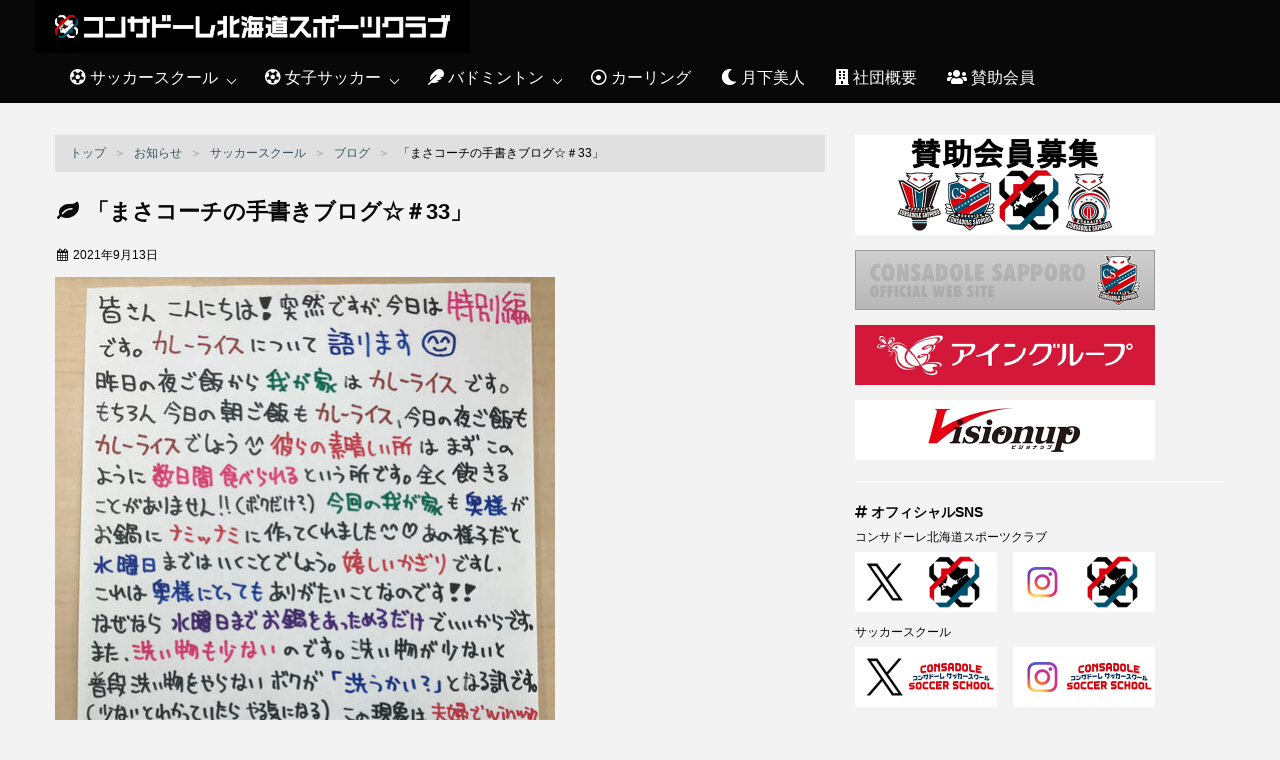

--- FILE ---
content_type: text/html
request_url: https://chsc.jp/news/2021/09/001665.html
body_size: 3516
content:
<!DOCTYPE html>
<html lang="ja">
<head>
<meta charset="UTF-8">
<meta name="viewport" content="width=device-width, initial-scale=1.0">
<meta name="robots" content="INDEX,FOLLOW">
<title>「まさコーチの手書きブログ☆＃33」 | お知らせ | コンサドーレ北海道スポーツクラブ</title>
<meta name="description" content="コンサドーレ北海道スポーツクラブからのお知らせ「「まさコーチの手書きブログ☆＃33」」のページです。">
<meta name="twitter:card" content="summary_large_image" />
<meta property="og:title" content="「まさコーチの手書きブログ☆＃33」 | お知らせ | コンサドーレ北海道スポーツクラブ" />
<meta property="og:type" content="article" />
<meta property="og:url" content="https://chsc.jp/news/2021/09/001665.html" />
<meta property="og:image" content="https://chsc.jp/news/up_images/%2333%281%29.jpg" />
<meta property="og:site_name" content="コンサドーレ北海道スポーツクラブ" />
<meta property="og:description" content="コンサドーレ北海道スポーツクラブからのお知らせ「「まさコーチの手書きブログ☆＃33」」のページです。" />
<meta property="og:locale" content="ja_JP" />
<meta name="keywords" content="コンサドーレ北海道スポーツクラブ,お知らせ">
<link rel="stylesheet" href="https://chsc.jp/css/bootstrap.min.css">
<link rel="stylesheet" href="https://chsc.jp/css/custom.css">
<link rel="stylesheet" href="https://chsc.jp/css/font-awesome.min.css">
<link rel="stylesheet" href="https://use.fontawesome.com/releases/v5.15.3/css/all.css" integrity="sha384-SZXxX4whJ79/gErwcOYf+zWLeJdY/qpuqC4cAa9rOGUstPomtqpuNWT9wdPEn2fk" crossorigin="anonymous">
<link rel="stylesheet" href="https://chsc.jp/css/prettify.css">
<link rel="stylesheet" href="https://chsc.jp/css/bootstrap-responsive.min.css">
<link rel="stylesheet" href="/css/shadowbox.css" type="text/css" media="all" />
<script type="text/javascript" src="/js/shadowbox.js"></script>
<script type="text/javascript">
Shadowbox.init();
</script>
<!--[if lt IE 9]>
<script src="https://chsc.jp/js/html5shiv.js"></script>
<![endif]-->
<!-- @Style license ID.0686 -->
<link rel="prev" href="https://chsc.jp/news/2021/09/001664.html" title="「大人バドミントン教室」変更のお知らせ！！">
<link rel="next" href="https://chsc.jp/news/2021/09/001666.html" title="「まさコーチの手書きブログ☆＃34」">
<!-- Google tag (gtag.js) -->
<script async src="https://www.googletagmanager.com/gtag/js?id=G-J6W9LDRKEJ"></script>
<script>
  window.dataLayer = window.dataLayer || [];
  function gtag(){dataLayer.push(arguments);}
  gtag('js', new Date());
  gtag('config', 'G-J6W9LDRKEJ');
</script>
<!-- Global site tag (gtag.js) - Google Analytics -->
<script async src="https://www.googletagmanager.com/gtag/js?id=G-FFHPF4YXQD"></script>
<script>
  window.dataLayer = window.dataLayer || [];
  function gtag(){dataLayer.push(arguments);}
  gtag('js', new Date());
  gtag('config', 'G-FFHPF4YXQD');
  gtag('config', 'UA-193634984-1');
</script>
<script>
  (function(i,s,o,g,r,a,m){i['GoogleAnalyticsObject']=r;i[r]=i[r]||function(){
  (i[r].q=i[r].q||[]).push(arguments)},i[r].l=1*new Date();a=s.createElement(o),
  m=s.getElementsByTagName(o)[0];a.async=1;a.src=g;m.parentNode.insertBefore(a,m)
  })(window,document,'script','//www.google-analytics.com/analytics.js','ga');
  ga('create', 'UA-60580230-1', 'auto');
  ga('send', 'pageview');
</script>
</head>
<body>
<div class="navbar navbar-fixed-top">
<div class="navbar-inner">
<div class="container">
<header role="banner">
<button type="button" class="btn btn-navbar" data-toggle="collapse" data-target=".nav-collapse">
<span class="icon-bar"></span>
<span class="icon-bar"></span>
<span class="icon-bar"></span>
</button>
<a class="brand" href="https://chsc.jp/"><img src="/images/chsc_logo.png" alt="コンサドーレ北海道スポーツクラブ" style="vertical-align:bottom;"></a>
<nav class="nav-collapse collapse" role="navigation">
  <ul class="nav menu">
    <li class="menu__single">
      <a href="/school/" class="init-bottom"><i class="fas fa-futbol"></i>&nbsp;サッカースクール</a>
      <ul class="menu__second-level">
        <li><a href="/school/">トップ</a></li>
        <li><a href="/school/schedule_2024.html">スケジュール</a></li>
        <li><a href="/news/school/">お知らせ</a></li>
        <li><a href="/news/event/">イベント</a></li>
        <li><a href="/school/special/">スペシャルスクール</a></li>
      </ul>
    </li>
    <li class="menu__single">
      <a href="/lilas/" class="init-bottom"><i class="fas fa-futbol"></i>&nbsp;女子サッカー</a>
      <ul class="menu__second-level">
        <li><a href="/lilas/">トップ</a></li>
        <li><a href="/news/lira/">お知らせ</a></li>
        <li><a href="/lilas/team.html">チーム紹介</a></li>
      </ul>
    </li>
    <li class="menu__single">
      <a href="/badminton/" class="init-bottom"><i class="fas fa-feather"></i>&nbsp;バドミントン</a>
      <ul class="menu__second-level">
        <li><a href="/badminton/">トップ</a></li>
        <li><a href="/news/badminton/">お知らせ</a></li>
        <li><a href="/news/badminton/players/">選手ブログ</a></li>
        <li><a href="/badminton/partner.html">パートナー</a></li>
      </ul>
    </li>
    <li><a href="https://www.consadole-curling.jp/" target="_blank" class="no_icon"><i class="far fa-dot-circle"></i>&nbsp;カーリング</a></li>
    <li><a href="/gekka/"><i class="fas fa-moon"></i>&nbsp;月下美人</a></li>
    <li><a href="/about/"><i class="fas fa-building"></i>&nbsp;社団概要</a></li>
    <li><a href="https://my-site-100758.square.site/" target="_blank" class="no_icon"><i class="fas fa-users"></i>&nbsp;賛助会員</a></li>
  </ul>
</nav>
</header>
</div>
</div>
</div>
<div class="container">
<div class="row">
<main class="span8" role="main">
<ul class="breadcrumb">
<li><a href="https://chsc.jp/">トップ</a> <span class="divider">＞</span></li>
<li><a href="https://chsc.jp/news/">お知らせ</a> <span class="divider">＞</span></li>
<li><a href="https://chsc.jp/news/school/">サッカースクール</a> <span class="divider">＞</span></li>
<li><a href="https://chsc.jp/news/school/school-blog/">ブログ</a> <span class="divider">＞</span></li>
<li>「まさコーチの手書きブログ☆＃33」</li>
</ul>
<article id="entry-1665" class="entry">
<header>
<h1 class="section-title"><i class="icon-leaf"></i>&nbsp;「まさコーチの手書きブログ☆＃33」</h1>
<ul class="entry-meta">
<li><i class="icon-calendar"></i>&nbsp;<time datetime="2021-09-13T11:53:27+09:00">2021年9月13日</time></li>
</ul>
</header>
<div class="article-body">
<p><a href="https://chsc.jp/news/assets_c/2021/09/%2333%281%29-3630.html" onclick="window.open('https://chsc.jp/news/assets_c/2021/09/%2333%281%29-3630.html','popup','width=3024,height=4032,scrollbars=no,resizable=no,toolbar=no,directories=no,location=no,menubar=no,status=no,left=0,top=0'); return false"><img src="https://chsc.jp/news/assets_c/2021/09/%2333%281%29-thumb-autox666-3630.jpg" width="500" height="666" alt="#33(1).jpg" class="mt-image-none"></a></p>
<p><a href="https://chsc.jp/news/assets_c/2021/09/%2333%282%29-3633.html" onclick="window.open('https://chsc.jp/news/assets_c/2021/09/%2333%282%29-3633.html','popup','width=3024,height=4032,scrollbars=no,resizable=no,toolbar=no,directories=no,location=no,menubar=no,status=no,left=0,top=0'); return false"><img src="https://chsc.jp/news/assets_c/2021/09/%2333%282%29-thumb-autox666-3633.jpg" width="500" height="666" alt="#33(2).jpg" class="mt-image-none"></a></p>
</div>
<aside>
<ul class="pager">
<li class="previous"><a href="https://chsc.jp/news/2021/09/001664.html" title="「「大人バドミントン教室」変更のお知らせ！！」のパーマリンク"><i class="icon-chevron-sign-left"></i> &nbsp;Older</a></li>
<li class="next"><a href="https://chsc.jp/news/2021/09/001666.html" title="「「まさコーチの手書きブログ☆＃34」」のパーマリンク">Newer &nbsp;<i class="icon-chevron-sign-right"></i></a></li>
</ul>
</aside>
</article>
</main>
<aside class="span4" role="complementary">
<div><a href="https://my-site-100758.square.site/" target="_blank"><img src="/images/bnr_supporting_member.png" alt="賛助会員募集" width="300"></a></div>
<div style="margin-top:15px;"><a href="https://www.consadole-sapporo.jp/" target="_blank"><img src="/images/bnr_consa.png" alt="コンサドーレ札幌オフィシャルサイト"></a></div>
<div style="margin-top:15px;"><a href="https://www.ainj.co.jp/" target="_blank"><img src="/images/bnr_ainj.png" alt="アイングループ" width="300"></a></div><div style="margin-top:15px;"><a href="/news/2019/06/001202.html"><img src="/images/bnr_visionup.jpg" alt="Visionup ビジョナップ" width="300"></a></div><hr />
<div class="side_bnr2">
  <h4><i class="fas fa-hashtag"></i> オフィシャルSNS</h4>
  <h5>コンサドーレ北海道スポーツクラブ</h5>
  <div><a href="https://twitter.com/consasportsclub" target="_blank"><img src="/images/bnr_x_chsc.png" alt="X コンサドーレ北海道スポーツクラブ" width="142"></a></div>
  <div><a href="https://z-p15.www.instagram.com/consadole_sports_club/?hl=ja" target="_blank"><img src="/images/bnr_insta_chsc.png" alt="Instagram コンサドーレ北海道スポーツクラブ" width="142"></a></div>
</div>
<div class="side_bnr2">
  <h5>サッカースクール</h5>
  <div><a href="https://twitter.com/consaschool" target="_blank"><img src="/images/bnr_x_school.png" alt="X コンサドーレサッカースクール" width="142"></a></div>
  <div><a href="https://z-p15.www.instagram.com/consadole_school/?hl=ja" target="_blank"><img src="/images/bnr_insta_school.png" alt="Instagram コンサドーレサッカースクール" width="142"></a></div>
</div>
<div class="side_bnr2">
  <h5>リラコンサドーレ</h5>
  <div><a href="https://twitter.com/lilasconsadole" target="_blank"><img src="/images/bnr_x_lilas.png" alt="X 北海道リラ・コンサドーレ" width="142"></a></div>
</div>
<div class="side_bnr2">
  <h5>コンサドーレバドミントンチーム</h5>
  <div><a href="https://twitter.com/consabadminton" target="_blank"><img src="/images/bnr_x_badminton.png" alt="X コンサドーレバドミントンチーム" width="142"></a></div>
  <div><a href="https://z-p15.www.instagram.com/consadolebadminton/?hl=ja" target="_blank"><img src="/images/bnr_ist_badminton.png" alt="Instagram コンサドーレバドミントンチーム" width="142"></a></div>
  <div><a href="https://www.youtube.com/channel/UCLpumk2JaIKUX9DwX5TfYag" target="_blank"><img src="/images/bnr_ytube_badminton.png" alt="Youtube コンサドーレバドミントンチーム" width="142"></a></div>
</div>
<div class="side_bnr2">
  <h5>コンサドーレカーリングチーム</h5>
  <div><a href="https://twitter.com/consacurling" target="_blank"><img src="/images/bnr_x_curling.png" alt="X コンサドーレカーリングチーム" width="142"></a></div>
  <div><a href="https://z-p15.www.instagram.com/consadolecurling/?hl=ja" target="_blank"><img src="/images/bnr_insta_curling.png" alt="Instagram コンサドーレカーリングチーム" width="142"></a></div>
</div>
</aside>
</div>
<hr>
<footer role="contentinfo">
<p><small>
&copy; <a href="https://chsc.jp/">一般社団法人コンサドーレ北海道スポーツクラブ, All Rights Reserved.</a>
</small></p>
</footer>
</div>
<script src="https://ajax.googleapis.com/ajax/libs/jquery/1.9.1/jquery.min.js"></script>
<script src="https://chsc.jp/js/prettify.js"></script>
<script>prettyPrint();</script>
<script src="https://chsc.jp/js/bootstrap.min.js"></script>
<script>
$(function() {
  $('body').find('img').parent('a').addClass('no_icon');
})
</script>
<script type="text/javascript" src="/js/slick/slick.min.js"></script>
<script src="https://chsc.jp/news/js/mt.js"></script>
</body>
</html>

--- FILE ---
content_type: text/css
request_url: https://chsc.jp/css/custom.css
body_size: 3509
content:
@charset "UTF-8";
/* @Style license ID.0686 */
/* @group Global */
html {
	overflow-y: scroll;
}
body {
/*	padding-top: 90px;*/
	padding-top: 135px;
	padding-bottom: 40px;
	color: #000;
	background-color:#f3f3f3;
}
a {
	  color: #335566;
}
a:hover,
a:focus {
	background-color: #666;
	color: #fff;
	text-decoration: none;
}
.bnr a:hover,
.bnr a:focus {
	background-color: transparent;
	color: #fff;
	text-decoration: none;
}
/* @end */
/* @group 見出し */
h1.section-title , h1.article-title {
	font-size: 22px;
}
h1.section-list-title {
	font-size: 15px;
	line-height: 1.6;
	margin-bottom: 0;
}
h1 , h2 {
	clear: both;
	font-weight: 700;
}
h2 {
	font-size: 20px;
	line-height: 34px;
}
.entry h2 {
  margin-top: 1.5em;
  border-left: solid 5px #c00;
  padding-left: 10px;
}
h3 {
	clear: both;
	font-weight: 700;
	font-size: 18px;
	line-height: 30px;
}
/* @end */
/* @group ナビゲーション */
.navbar-fixed-top .navbar-inner, .navbar-static-top .navbar-inner {
	border-width:0;
}
.navbar .nav > li ,
.navbar .nav > li  {
	text-transform: uppercase;
}
.navbar .nav > li > a:hover,
.navbar .nav > li > a:focus {
	color: #fff;
	text-decoration: none;
	background-color: #666;
	text-shadow: none;
}
.navbar .brand {
	font-weight: 700;
}
.navbar .brand {
	color: #fff;
	background-color: #000;
	text-shadow: none;
}
.navbar .brand:hover {
	color: #fff;
	background-color: #c00;
	text-shadow: none;
}
/* @end */
/* @group タブ */
.nav-tabs li  {
	color: #080808;
}
.nav-tabs > li > a  {
	color: #080808;
}
.nav-tabs > li > a:hover,
.nav-tabs > li > a:focus {
	outline: none;
	border-color: #666 #666 #666;
	background-color: #666;
	color: #fff;
}
.nav-tabs > .active > a,
.nav-tabs > .active > a:hover,
.nav-tabs > .active > a:focus {
	color: #080808;
	background-color:#f3f3f3;
}
/* @end */
/* @group ボタン */
.btn-inverse:hover,
.btn-inverse:focus,
.btn-inverse:active,
.btn-inverse.active,
.btn-inverse.disabled,
.btn-inverse[disabled] {
	color: #ffffff;
	background-color: #666;
	*background-color: #666;
}
.btn-inverse:active,
.btn-inverse.active {
	background-color: #666 \9;
}
/* @end */
/* @group ナビゲーション */
/* 検索ラベル */
form.site-search label {
	position: absolute;
	left: -9999px;
}
/* @end */
/* @group メインコンテンツ詳細 */
/* @group main */
main  {
	line-height: 1.8;
}
main p {
	margin-bottom: 1em;
}
.breadcrumb {
	background-color: #e0e0e0;
	font-size:12px;
}
/* @end */
/* @group carousel */
.carousel-caption h1 {
font-size: 14px;
line-height: 20px;
margin: 0;
color:#fff;
}
/* @end */
/* @group 新着情報 */
.news dt , .news dd {
	line-height: 2.2;
}
.news dt {
	margin-right: 15px;
	text-align: right;
}
.news dt {
	float: left;
	width: 5.5em;
	text-shadow: 1px 1px 1px #fff;
}
/* @end */
/* @group 投稿者情報 */
ul.entry-meta {
	margin-left: 0;
}
ul.entry-meta li {
	display: inline;
	list-style-type: none;
	font-size: 12px;
}
/* @end */
/* @group About用 */
dl.info {
	margin-bottom: 25px;
}
dl.info dt {
	padding: 0;
}
dl.info dd {
	margin: -1.6em 0 .8em 9em;
	line-height: 1.6;
}
/* @end */
/* @group 引用 */
blockquote {
	font-size: 12px;
	clear:both;
}
blockquote p {
	font-size: 12px;
	line-height: 20px;
}
/* @end */
/* @group 画像 */
img.mt-image-none {
	margin: 0  0 20px 0;
}
img.mt-image-left {
	float: left;
	margin: 0 20px 20px 0;
}
img.mt-image-center {
    display: block;
    margin: 0 auto 20px;
    text-align: center;
}
img.mt-image-right {
    float: right;
    margin: 0 0 20px 20px;
}
/* @end */
/* @group 続き */
.extended {
	margin-bottom: 20px;
}
/* @end */
/* @group エントリータグ */
.entry-tags {
	margin-top: 10px;
	margin-bottom: 20px;
	clear: both;
}
.entry-tags .entry-tag-header {
	font-size: 12px;
	display: inline;
}
.entry-tags ul {
	margin-left: 0;
	list-style: none;
	display: inline;
}
.entry-tags li {
	margin-right: 5px;
	display: inline;
	font-size: 12px;
}
/* @end */
/* @group サイトマップ */
ul li.home {
	list-style-type: none;
}
ul.tree {
	margin: 0 0 0 1.5em;
	padding: 0;
	list-style: none;
}
ul.tree ul {
	margin: 0 0 0 2em;
	padding: 0;
}
ul.tree li {
	margin: 0;
	padding: 0 0 0 16px;
	background-image: url(https://chsc.jp/blogimg/tree_lst.png);
	background-repeat: no-repeat;
	list-style: none;
}
ul.tree li.tree_end {
	background-image: url(https://chsc.jp/blogimg/tree_end.png);
	list-style: none;
}
/* @end */
/* @group Pager */
aside ul.pager {
	clear:both;
}
.pager li > a, .pager li > span {
	background-color: #080808;
	border: 0 none;
	border-radius: 0 0 0 0;
	color: #fff;
}
.pager li > a:hover, .pager li > span::hover {
	background-color: #666;
}
/* @end */
/* @group コメント */
.comments h2 , .comments-open h2 , .trackbacks h2 {
	font-size: 18px;
}
 h2.asset-meta {
	font-size: 14px;
	line-height: 20px;
	font-weight: 700;
}
.comment-reply {
	margin-left: 20px;
}
.captcha .label {
	min-height: 1.2em;
	width: 160px;
	background-color: transparent;
	color: #333333;
	text-align: right;
	text-shadow: none;
}
.captcha .label , .captcha img {
	display: block;
	float:left;
	margin-right: 10px;
}
.field {
	float:left;
}
#captcha_code {
	clear: both;
	margin-top: 10px;
	margin-bottom:10px;
}
.captcha p {
	clear: both;
}
.form-actions {
	clear: both;
}
/* @end */
/* @group pre */
code, pre {
	font-size: 12px;
	line-height: 1.6;
}
/* @end */
/* @end */
/* @group サイドバー詳細 */
/* @group サイドバー */
.nav-list .nav-header {
	font-size: 16px;
}
/* @end */
/* @group サイドバーリンク調整*/
.nav-list li a:hover,
.nav-list li :focus {
	background-color:#666;
}
.nav-list li li a:hover {
	margin-right:-30px;
	margin-left:-30px;
	padding-right:30px;
	padding-left:30px;
}
/* @end */
/* @group タグクラウド */
.tags {
	margin-right: 15px;
	margin-left: 15px;
}
.tags > li {
	display: inline;
	line-height: 1.2;
}
.tags > li > a {
	color: #080808;
}
.tags> li >  a:hover,
.tags > li >  a:focus {
	color: #fff;
}
li.level1 {
	font-size: 180%;
}
li.level2 {
	font-size: 160%;
}
li.level3 {
	font-size: 130%;
}
li.level4 {
	font-size: 120%;
}
li.level5 {
	font-size: 100%;
}
li.level6 {
	font-size: 80%;
}
/* @end */
/* @group ソーシャルボタン */
.social-sign {
	margin-right: 15px;
	margin-left: 15px;
	font-size: 20px;
}
.social-sign li {
	display: inline;
	line-height: 1.6;
	margin-right: 10px;
}
.social-sign li a {
	color: #080808;
}
.social-sign li  a:hover,
.social-sign li  a:focus {
	color: #fff;
}
/* @end */
/* @group パワード */
.powered {
	font-size: 11px;
}
/* @end */
/* @group box・photo */
.box ,  .photo {
	margin-bottom: 0;
	padding-left: 15px;
	padding-right: 15px;
}
.comment-author span:before ,
.ping-name span:before {
	content: " ┗ ";
}
.photo {
	margin-bottom: 10px;
	overflow: hidden;
}
.photo ol {
	margin-left: 0;
}
.photo li {
	display: inline;
	float: left;
	margin-right: 10px;
	margin-bottom: 10px;
	overflow: hidden;
	text-align: center;
	vertical-align: middle;
	width: 70px;
	height: 70px;
}
/* @end */
/* @end */
/* @group レスポンシブ調整 */
@media (max-width: 480px) {
.captcha .label {
	text-align: left;
}
}
/* @end */
span.category {margin-left:8px; background:#6697a7; color:#fff; font-size:11px; padding:0 4px;}
/* 印刷設定追加2017-3-23 */
@media print {
 a[href]:after {
 content: "" !important;
 }
 abbr[title]:after {
 content: "" !important;
 }
}
/* 外部リンクアイコン関連 2018-8-20 */
/* 「矢印」アイコン */
a[target="_blank"]:after {
  margin: 0 3px;
  font-family: FontAwesome;
  vertical-align: middle;
  content: '\f08e';
  display: inline-block;
  text-decoration: none;
}
/* 記事内の画像リンク */
a.no_icon:after {
  margin: auto;
  content: '';
}
/* SNSバナー関連 2020-3-12 */
.side_bnr2 {
  width: 300px;
  margin-top: 0;
  display: flex;
  flex-wrap: wrap;
  justify-content: space-between;
}
/* 2023-04-17 add */
.side_bnr2 div {
  margin-bottom: 10px;
}
.side_bnr2 h4 {
  width: 300px;
  font-weight: bold;
  margin: 0 0 5px;
}
.side_bnr2 h5 {
  width: 300px;
  margin: 0 0 5px;
  font-size: 12px;
}
.side_bnr2::after {
  display: block;
  content:"";
  width: 142px;
}
/* 2021-06-25 add */
/* 2021-05-14 フッターパートナーなど */
.navbar .nav>li>a {
  color: #fff !important;
}
.footer-partner h2 {
  font-size: 18px;
  background-color: #000;
  color: #fff;
  padding: 0 10px;
}
.footer-partner h3 {
  font-size: 16px;
}
.footer-partner ul {
  display: flex;
  flex-wrap: wrap;
  align-items: center;
  align-content: flex-start;
  margin-left: 0;
  margin-bottom: 0;
}
.footer-partner ul li {
  list-style:none;
  margin:0 10px 10px 0;
}
.footer-partner ul.carling li {
  margin-right: 10px;
  text-align: center;
}
.footer-partner ul li {width:150px; max-height: 40px;}
.footer-partner ul li img {max-width:150px; max-height: 40px;}
.footer-partner ul li a:hover,
.footer-partner ul li a:visited,
.footer-partner ul li a:active {
	background: none;
}
.footer-partner ul li a:visited {
	background: none;
}
aside.span4.top-side {
  width: 300px;
  margin-left: 100px;
}
@media (min-width: 980px) and (max-width: 1199px){
  aside.span4.top-side {
    width: 300px;
    margin-left: 20px;
  }
}
@media (min-width: 768px) and (max-width: 979px) {
  aside.span4.top-side {
    width: 100%;
    margin-left: 20px;
  }
}
@media (max-width: 767px) {
  aside.span4.top-side {
    width: 100%;
    margin-left: 0;
  }
}
/* 2021-06-11 グローバルナビ */
.menu > li a {
  display: block;
  color: #fff;
  font-size: 16px;
}
@media (min-width: 980px) {
  .menu {
    position: relative;
    width: 100%;
    height: 50px;
    margin: 0 auto;
  }
  .menu > li {
    float: left;
    /* width: 25%; グローバルナビ4つの場合 */
    height: 50px;
    line-height: 50px;
  }
  .menu > li a {
    display: block;
    color: #fff;
    font-size: 16px;
    padding: 0 15px !important;
  }
  .menu > li a:hover {
    color: #999;
  }
  ul.menu__second-level {
    visibility: hidden;
    opacity: 0;
    z-index: 1;
  }
  ul.menu__third-level {
    visibility: hidden;
    opacity: 0;
  }
  ul.menu__fourth-level {
    visibility: hidden;
    opacity: 0;
  }
  .menu > li:hover {
    /* background: #072A24; */
    -webkit-transition: all .5s;
    transition: all .5s;
  }
  .menu__second-level li {
    border-top: 1px solid #111;
  }
  .menu__third-level li {
    border-top: 1px solid #111;
  }
  .menu__second-level li a:hover {
    background: #111;
  }
  .menu__third-level li a:hover {
    background: #2a1f1f;
  }
  .menu__fourth-level li a:hover {
    background: #1d0f0f;
  }
  /* 下矢印 */
  .init-bottom:after {
    content: '';
    display: inline-block;
    width: 6px;
    height: 6px;
    margin: 0 0 0 10px;
    border-right: 1px solid #fff;
    border-bottom: 1px solid #fff;
    -webkit-transform: rotate(45deg);
    -ms-transform: rotate(45deg);
    transform: rotate(45deg);
  }
  /* floatクリア */
  .menu:before,
  .menu:after {
    content: " ";
    display: table;
  }
  .menu:after {
    clear: both;
  }
  .menu {
    *zoom: 1;
  }
  /* シングルメニュー用 */
  .menu > li.menu__single {
    position: relative;
  }
  li.menu__single ul.menu__second-level {
    position: absolute;
    top: 40px;
    width: 100%;
    background: #000;
    -webkit-transition: all .2s ease;
    transition: all .2s ease;
    list-style: none;
    margin-left: 0;
  }
  li.menu__single:hover ul.menu__second-level {
    top: 50px;
    visibility: visible;
    opacity: 1;
  }
}
@media (max-width: 979px) {
  .menu__second-level {
    margin-bottom: 5px;
  }
  .menu__second-level li {
    padding: 9px 15px;
  }
  .menu__second-level li a {
    color: #ddd;
  }
  .menu > a {
    display: none;
  }
}

